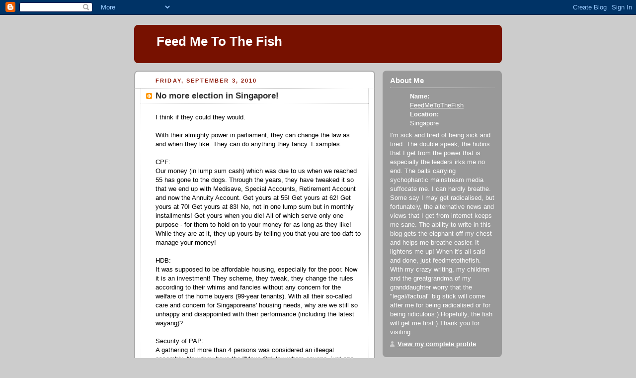

--- FILE ---
content_type: text/html; charset=UTF-8
request_url: https://feedmetothefish.blogspot.com/2010/09/no-more-election-in-singapore.html
body_size: 12481
content:
<!DOCTYPE html PUBLIC "-//W3C//DTD XHTML 1.0 Strict//EN" "http://www.w3.org/TR/xhtml1/DTD/xhtml1-strict.dtd">



<html xmlns="http://www.w3.org/1999/xhtml" xml:lang="en" lang="en" dir="ltr">

<head>
  <title>Feed Me To The Fish: No more election in Singapore!</title>

  <script type="text/javascript">(function() { (function(){function b(g){this.t={};this.tick=function(h,m,f){var n=f!=void 0?f:(new Date).getTime();this.t[h]=[n,m];if(f==void 0)try{window.console.timeStamp("CSI/"+h)}catch(q){}};this.getStartTickTime=function(){return this.t.start[0]};this.tick("start",null,g)}var a;if(window.performance)var e=(a=window.performance.timing)&&a.responseStart;var p=e>0?new b(e):new b;window.jstiming={Timer:b,load:p};if(a){var c=a.navigationStart;c>0&&e>=c&&(window.jstiming.srt=e-c)}if(a){var d=window.jstiming.load;
c>0&&e>=c&&(d.tick("_wtsrt",void 0,c),d.tick("wtsrt_","_wtsrt",e),d.tick("tbsd_","wtsrt_"))}try{a=null,window.chrome&&window.chrome.csi&&(a=Math.floor(window.chrome.csi().pageT),d&&c>0&&(d.tick("_tbnd",void 0,window.chrome.csi().startE),d.tick("tbnd_","_tbnd",c))),a==null&&window.gtbExternal&&(a=window.gtbExternal.pageT()),a==null&&window.external&&(a=window.external.pageT,d&&c>0&&(d.tick("_tbnd",void 0,window.external.startE),d.tick("tbnd_","_tbnd",c))),a&&(window.jstiming.pt=a)}catch(g){}})();window.tickAboveFold=function(b){var a=0;if(b.offsetParent){do a+=b.offsetTop;while(b=b.offsetParent)}b=a;b<=750&&window.jstiming.load.tick("aft")};var k=!1;function l(){k||(k=!0,window.jstiming.load.tick("firstScrollTime"))}window.addEventListener?window.addEventListener("scroll",l,!1):window.attachEvent("onscroll",l);
 })();</script><script type="text/javascript">function a(){var b=window.location.href,c=b.split("?");switch(c.length){case 1:return b+"?m=1";case 2:return c[1].search("(^|&)m=")>=0?null:b+"&m=1";default:return null}}var d=navigator.userAgent;if(d.indexOf("Mobile")!=-1&&d.indexOf("WebKit")!=-1&&d.indexOf("iPad")==-1||d.indexOf("Opera Mini")!=-1||d.indexOf("IEMobile")!=-1){var e=a();e&&window.location.replace(e)};
</script><meta http-equiv="Content-Type" content="text/html; charset=UTF-8" />
<meta name="generator" content="Blogger" />
<link rel="icon" type="image/vnd.microsoft.icon" href="https://www.blogger.com/favicon.ico"/>
<link rel="alternate" type="application/atom+xml" title="Feed Me To The Fish - Atom" href="https://feedmetothefish.blogspot.com/feeds/posts/default" />
<link rel="alternate" type="application/rss+xml" title="Feed Me To The Fish - RSS" href="https://feedmetothefish.blogspot.com/feeds/posts/default?alt=rss" />
<link rel="service.post" type="application/atom+xml" title="Feed Me To The Fish - Atom" href="https://www.blogger.com/feeds/7980823109190564557/posts/default" />
<link rel="alternate" type="application/atom+xml" title="Feed Me To The Fish - Atom" href="https://feedmetothefish.blogspot.com/feeds/5273381206137465431/comments/default" />
<link rel="stylesheet" type="text/css" href="https://www.blogger.com/static/v1/v-css/1601750677-blog_controls.css"/>
<link rel="stylesheet" type="text/css" href="https://www.blogger.com/dyn-css/authorization.css?targetBlogID=7980823109190564557&zx=dbaf3023-cd3c-4478-8a61-c9a20a2081c0"/>


  <style type="text/css">
/*
-----------------------------------------------
Blogger Template Style
Name:     Rounders 2
Designer: Douglas Bowman
URL:      www.stopdesign.com
Date:     27 Feb 2004
----------------------------------------------- */


body {
  background:#ccc;
  margin:0;
  padding:20px 10px;
  text-align:center;
  font:x-small/1.5em "Trebuchet MS",Verdana,Arial,Sans-serif;
  color:#333;
  font-size/* */:/**/small;
  font-size: /**/small;
  }


/* Page Structure
----------------------------------------------- */
/* The images which help create rounded corners depend on the 
   following widths and measurements. If you want to change 
   these measurements, the images will also need to change.
   */
@media all {
  #content {
    width:740px;
    margin:0 auto;
    text-align:left;
    }
  #main {
    width:485px;
    float:left;
    background:#fff url("//www.blogblog.com/rounders2/corners_main_bot.gif") no-repeat left bottom;
    margin:15px 0 0;
    padding:0 0 10px;
    color:#000;
    font-size:97%;
    line-height:1.5em;
    }
  #main2 {
    float:left;
    width:100%;
    background:url("//www.blogblog.com/rounders2/corners_main_top.gif") no-repeat left top;
    padding:10px 0 0;
    }
  #main3 {
    background:url("//www.blogblog.com/rounders2/rails_main.gif") repeat-y;
    padding:0;
    }
  #sidebar {
    width:240px;
    float:right;
    margin:15px 0 0;
    font-size:97%;
    line-height:1.5em;
    }
  }
@media handheld {
  #content {
    width:90%;
    }
  #main {
    width:100%;
    float:none;
    background:#fff;
    }
  #main2 {
    float:none;
    background:none;
    }
  #main3 {
    background:none;
    }
  #sidebar {
    width:100%;
    float:none;
    }
  }


/* Links
----------------------------------------------- */
a:link {
  color:#b30;
  }
a:visited {
  color:#666;
  }
a:hover {
  color:#c63;
  }
a img {
  border-width:0;
  }


/* Blog Header
----------------------------------------------- */
@media all {
  #header {
    background:#710 url("//www.blogblog.com/rounders2/corners_cap_top.gif") no-repeat left top;
    margin:0 0 0;
    padding:8px 0 0;
    color:#fff;
    }
  #header div {
    background:url("//www.blogblog.com/rounders2/corners_cap_bot.gif") no-repeat left bottom;
    padding:0 15px 8px;
    }
  }
@media handheld {
  #header {
    background:#710;
    }
  #header div {
    background:none;
    }
  }
#blog-title {
  margin:0;
  padding:10px 30px 5px;
  font-size:200%;
  line-height:1.2em;
  }
#blog-title a {
  text-decoration:none;
  color:#fff;
  }
#description {
  margin:0;
  padding:5px 30px 10px;
  font-size:94%;
  line-height:1.5em;
  }


/* Posts
----------------------------------------------- */
.date-header {
  margin:0 28px 0 43px;
  font-size:85%;
  line-height:2em;
  text-transform:uppercase;
  letter-spacing:.2em;
  color:#810;
  }
.post {
  margin:.3em 0 25px;
  padding:0 13px;
  border:1px dotted #bbb;
  border-width:1px 0;
  }
.post-title {
  margin:0;
  font-size:135%;
  line-height:1.5em;
  background:url("//www.blogblog.com/rounders2/icon_arrow.gif") no-repeat 10px .5em;
  display:block;
  border:1px dotted #bbb;
  border-width:0 1px 1px;
  padding:2px 14px 2px 29px;
  color:#333;
  }
a.title-link, .post-title strong {
  text-decoration:none;
  display:block;
  }
a.title-link:hover {
  background-color:#eee;
  color:#000;
  }
.post-body {
  border:1px dotted #bbb;
  border-width:0 1px 1px;
  border-bottom-color:#fff;
  padding:10px 14px 1px 29px;
  }
html>body .post-body {
  border-bottom-width:0;
  }
.post p {
  margin:0 0 .75em;
  }
p.post-footer {
  background:#eee;
  margin:0;
  padding:2px 14px 2px 29px;
  border:1px dotted #bbb;
  border-width:1px;
  border-bottom:1px solid #eee;
  font-size:100%;
  line-height:1.5em;
  color:#666;
  text-align:right;
  }
html>body p.post-footer {
  border-bottom-color:transparent;
  }
p.post-footer em {
  display:block;
  float:left;
  text-align:left;
  font-style:normal;
  }
a.comment-link {
  /* IE5.0/Win doesn't apply padding to inline elements,
     so we hide these two declarations from it */
  background/* */:/**/url("//www.blogblog.com/rounders2/icon_comment.gif") no-repeat 0 45%;
  padding-left:14px;
  }
html>body a.comment-link {
  /* Respecified, for IE5/Mac's benefit */
  background:url("//www.blogblog.com/rounders2/icon_comment.gif") no-repeat 0 45%;
  padding-left:14px;
  }
.post img {
  margin:0 0 5px 0;
  padding:4px;
  border:1px solid #ccc;
  }
blockquote {
  margin:.75em 0;
  border:1px dotted #ccc;
  border-width:1px 0;
  padding:5px 15px;
  color:#666;
  }
.post blockquote p {
  margin:.5em 0;
  }


/* Comments
----------------------------------------------- */
#comments {
  margin:-25px 13px 0;
  border:1px dotted #ccc;
  border-width:0 1px 1px;
  padding:20px 0 15px 0;
  }
#comments h4 {
  margin:0 0 10px;
  padding:0 14px 2px 29px;
  border-bottom:1px dotted #ccc;
  font-size:120%;
  line-height:1.4em;
  color:#333;
  }
#comments-block {
  margin:0 15px 0 9px;
  }
.comment-data {
  background:url("//www.blogblog.com/rounders2/icon_comment.gif") no-repeat 2px .3em;
  margin:.5em 0;
  padding:0 0 0 20px;
  color:#666;
  }
.comment-poster {
  font-weight:bold;
  }
.comment-body {
  margin:0 0 1.25em;
  padding:0 0 0 20px;
  }
.comment-body p {
  margin:0 0 .5em;
  }
.comment-timestamp {
  margin:0 0 .5em;
  padding:0 0 .75em 20px;
  color:#666;
  }
.comment-timestamp a:link {
  color:#666;
  }
.deleted-comment {
  font-style:italic;
  color:gray;
  }
.paging-control-container {
  float: right;
  margin: 0px 6px 0px 0px;
  font-size: 80%;
}
.unneeded-paging-control {
  visibility: hidden;
}


/* Profile
----------------------------------------------- */
@media all {
  #profile-container {
    background:#999 url("//www.blogblog.com/rounders2/corners_prof_bot.gif") no-repeat left bottom;
    margin:0 0 15px;
    padding:0 0 10px;
    color:#fff;
    }
  #profile-container h2 {
    background:url("//www.blogblog.com/rounders2/corners_prof_top.gif") no-repeat left top;
    padding:10px 15px .2em;
    margin:0;
    border-width:0;
    font-size:115%;
    line-height:1.5em;
    color:#fff;
    }
  }
@media handheld {
  #profile-container {
    background:#999;
    }
  #profile-container h2 {
    background:none;
    }
  }
.profile-datablock {
  margin:0 15px .5em;
  border-top:1px dotted #ccc;
  padding-top:8px;
  }
.profile-img {display:inline;}
.profile-img img {
  float:left;
  margin:0 10px 5px 0;
  border:4px solid #ccc;
  }
.profile-data strong {
  display:block;
  }
#profile-container p {
  margin:0 15px .5em;
  }
#profile-container .profile-textblock {
  clear:left;
  }
#profile-container a {
  color:#fff;
  }
.profile-link a {
  background:url("//www.blogblog.com/rounders2/icon_profile.gif") no-repeat 0 .1em;
  padding-left:15px;
  font-weight:bold;
  }
ul.profile-datablock {
  list-style-type:none;
  }


/* Sidebar Boxes
----------------------------------------------- */
@media all {
  .box {
    background:#fff url("//www.blogblog.com/rounders2/corners_side_top.gif") no-repeat left top;
    margin:0 0 15px;
    padding:10px 0 0;
    color:#666;
    }
  .box2 {
    background:url("//www.blogblog.com/rounders2/corners_side_bot.gif") no-repeat left bottom;
    padding:0 13px 8px;
    }
  }
@media handheld {
  .box {
    background:#fff;
    }
  .box2 {
    background:none;
    }
  }
.sidebar-title {
  margin:0;
  padding:0 0 .2em;
  border-bottom:1px dotted #fa0;
  font-size:115%;
  line-height:1.5em;
  color:#333;
  }
.box ul {
  margin:.5em 0 1.25em;
  padding:0 0px;
  list-style:none;
  }
.box ul li {
  background:url("//www.blogblog.com/rounders2/icon_arrow_sm.gif") no-repeat 2px .25em;
  margin:0;
  padding:0 0 3px 16px;
  margin-bottom:3px;
  border-bottom:1px dotted #eee;
  line-height:1.4em;
  }
.box p {
  margin:0 0 .6em;
  }


/* Footer
----------------------------------------------- */
#footer {
  clear:both;
  margin:0;
  padding:15px 0 0;
  }
@media all {
  #footer div {
    background:#710 url("//www.blogblog.com/rounders2/corners_cap_top.gif") no-repeat left top;
    padding:8px 0 0;
    color:#fff;
    }
  #footer div div {
    background:url("//www.blogblog.com/rounders2/corners_cap_bot.gif") no-repeat left bottom;
    padding:0 15px 8px;
    }
  }
@media handheld {
  #footer div {
    background:#710;
    }
  #footer div div {
    background:none;
    }
  }
#footer hr {display:none;}
#footer p {margin:0;}
#footer a {color:#fff;} 


/* Feeds
----------------------------------------------- */
#blogfeeds {
  }
#postfeeds {
  padding:0 15px 0;
  }
  </style>


<meta name='google-adsense-platform-account' content='ca-host-pub-1556223355139109'/>
<meta name='google-adsense-platform-domain' content='blogspot.com'/>
<!-- --><style type="text/css">@import url(//www.blogger.com/static/v1/v-css/navbar/3334278262-classic.css);
div.b-mobile {display:none;}
</style>

</head>



<body><script type="text/javascript">
    function setAttributeOnload(object, attribute, val) {
      if(window.addEventListener) {
        window.addEventListener('load',
          function(){ object[attribute] = val; }, false);
      } else {
        window.attachEvent('onload', function(){ object[attribute] = val; });
      }
    }
  </script>
<div id="navbar-iframe-container"></div>
<script type="text/javascript" src="https://apis.google.com/js/platform.js"></script>
<script type="text/javascript">
      gapi.load("gapi.iframes:gapi.iframes.style.bubble", function() {
        if (gapi.iframes && gapi.iframes.getContext) {
          gapi.iframes.getContext().openChild({
              url: 'https://www.blogger.com/navbar/7980823109190564557?origin\x3dhttps://feedmetothefish.blogspot.com',
              where: document.getElementById("navbar-iframe-container"),
              id: "navbar-iframe"
          });
        }
      });
    </script>



<!-- Begin #content - Centers all content and provides edges for floated columns -->

<div id="content">



<!-- Blog Header -->

<div id="header"><div>

  <h1 id="blog-title">
    <a href="http://feedmetothefish.blogspot.com/">
	Feed Me To The Fish
	</a>
  </h1>
  <p id="description"></p>

</div></div>





<!-- Begin #main - Contains main-column blog content -->

<div id="main"><div id="main2"><div id="main3">



    
  <h2 class="date-header">Friday, September 3, 2010</h2>
  

         <!-- Begin .post -->

  <div class="post"><a name="5273381206137465431"></a>

     
	 
    <h3 class="post-title">
	 No more election in Singapore!
    </h3>
	 
    

    <div class="post-body">

      <p>
      <div style="clear:both;"></div>I think if they could they would.<br /><br />With their almighty power in parliament, they can change the law as and when they like. They can do anything they fancy. Examples:<br /><br />CPF:<br />Our money (in lump sum cash) which was due to us when we reached 55 has gone to the dogs. Through the years, they have tweaked it so that we end up with Medisave, Special Accounts, Retirement Account and now the Annuity Account. Get yours at 55! Get yours at 62! Get yours at 70! Get yours at 83! No, not in one lump sum but in monthly installments! Get yours when you die! All of which serve only one purpose - for them to hold on to your money for as long as they like! While they are at it, they up yours by telling you that you are too daft to manage your money!<br /><br />HDB:<br />It was supposed to be affordable housing, especially for the poor. Now it is an investment! They scheme, they tweak, they change the rules according to their whims and fancies without any concern for the welfare of the home buyers (99-year tenants). With all their so-called care and concern for Singaporeans' housing needs, why are we still so unhappy and disappointed with their performance (including the latest wayang)?<br /><br />Security of PAP:<br />A gathering of more than 4 persons was considered an illeegal  assembly. Now they have the "Move On" law where anyone, just one person, is considered illegal assembly if they don't like what you do, what you show and what you say. Cycling in group organised by WP is dangerous but cycling organised by PAP (through kindergartens) with PM as VVIP is safe as hell!<br /><br />The above are some of the 'suka suka' can change laws and policies implemented for the better of Singapore and Singaporeans.<br /><br />Will it surprise anyone if law is changed so that there is no longer a requirement for election (within 5 years)  if the ground ain't sweet enough for the ruling party? With their audacity, their desperation to stay in power at all cost (eg. Election Dept under PM's Office, gerrymandeering, no upgrading for opposition wards) and disrespect for the men in the street (daft, lesser mortals like dogs urinating in lifts), it may just happen.<br /><br />Maybe not. Maybe they are confident that pro-PAP votes from new citizens (Heaven knows how many Chinese and Indians were granted citizenship during the last 5 years) are more than enough to replace the votes of disgruntled Singaporeans who have enough of the crap from the despots whose greed for money and power knows no end.<br /><br />Their million dollar solution to flood and Mas Selamat jalan leaves much to be desired. However, "PAP-eye-refuse-to-see" OVERCROWDING PROBLEM (getting on the nerves of everyone) is something they had better work on before frustrations lead to mayhem and disaster!<br /><br />It's a crazy thought but<br /><ul><li>if Mr Chia Thye Poh could be locked up for 32 years without trial<br /></li><li>if Dr Lim Hock Siew was denied freedom because he refused to save the face of the then Prime Minister,<br /></li><li>if Operation Cold Store and<br /></li><li>Marxist's Conspiracy could happen in Singapore</li></ul>then I think changing the law on election to ensure ruling party rules forever is sub-sub-sway (no big deal) !<br /><br />Of course, internationally, it'll be another chewing gum joke!<br /><br /><br />feedmetothefish<br /><br /><br /><br /><br /><br /><input id="gwProxy" type="hidden"><!--Session data--><input onclick="if(typeof(jsCall)=='function'){jsCall();}else{setTimeout('jsCall()',500);}" id="jsProxy" type="hidden"><div id="refHTML"></div><div style="clear:both; padding-bottom:0.25em"></div>
    </p>

    </div>
    <p class="post-footer">
      <em>posted by FeedMeToTheFish @ <a href="http://feedmetothefish.blogspot.com/2010/09/no-more-election-in-singapore.html" title="permanent link">9:54 PM</a></em> &nbsp;

      
         <a class="comment-link" href="https://www.blogger.com/comment/fullpage/post/7980823109190564557/5273381206137465431"location.href=https://www.blogger.com/comment/fullpage/post/7980823109190564557/5273381206137465431;><span style="text-transform:lowercase">15 Comments</span></a>
      
  <span class="item-action"><a href="https://www.blogger.com/email-post/7980823109190564557/5273381206137465431" title="Email Post"><img class="icon-action" alt="" src="https://resources.blogblog.com/img/icon18_email.gif" height="13" width="18"/></a></span><span class="item-control blog-admin pid-32778109"><a style="border:none;" href="https://www.blogger.com/post-edit.g?blogID=7980823109190564557&postID=5273381206137465431&from=pencil" title="Edit Post"><img class="icon-action" alt="" src="https://resources.blogblog.com/img/icon18_edit_allbkg.gif" height="18" width="18"></a></span>
    </p>

    </div>

  <!-- End .post -->

    <!-- Begin #comments -->

 
  <div id="comments">

	<a name="comments"></a>

    <h4>15 Comments:</h4>

    <dl id="comments-block">
      
      
      <dt class="comment-data" id="c8360539159897230121"><a name="c8360539159897230121"></a>

        At 
    <a class="comment-data-link" href="#c8360539159897230121" title="comment permalink"> September 4, 2010 at 12:21 AM </a>,
        <span style="line-height:16px" class="comment-icon anon-comment-icon"><img src="https://resources.blogblog.com/img/anon16-rounded.gif" alt="Anonymous" style="display:inline;" /></span>&nbsp;<span class="anon-comment-author">Anonymous</span> said...
      </dt>
      <dd class="comment-body">
        <p>The possibility of Singapore becoming another Nyanmar cannot be ruled out.<br /><br />patriot</p>
	  <span class="item-control blog-admin pid-983475365"><a style="border:none;" href="https://www.blogger.com/comment/delete/7980823109190564557/8360539159897230121" title="Delete Comment" ><span class="delete-comment-icon">&nbsp;</span></a></span>
      </dd>
	  
      <dt class="comment-data" id="c2819352552810890135"><a name="c2819352552810890135"></a>

        At 
    <a class="comment-data-link" href="#c2819352552810890135" title="comment permalink"> September 4, 2010 at 1:41 AM </a>,
        <span style="line-height:16px" class="comment-icon anon-comment-icon"><img src="https://resources.blogblog.com/img/anon16-rounded.gif" alt="Anonymous" style="display:inline;" /></span>&nbsp;<span class="anon-comment-author">fake democracy</span> said...
      </dt>
      <dd class="comment-body">
        <p>Fish,<br />the old despot and his PAP have been fixing the election system to their advantage for so long they can write a manual on it....<br /><br />the numerous walkovers through GRCs, gerrymandering, character assassination of political opponents using the MSM, law suits to bankrupt star players from opposition parties, vote buying through coercion and intimidation, dishing out election promises they have no intention to keep, declaring date of election at very short notice, using MSM to give themselves more coverage, etc.<br />in short, one can sum it up as tactics used by scums.<br /><br />to me, the outcome of this GE will be the most significant of all.<br />enough is enough!</p>
	  <span class="item-control blog-admin pid-983475365"><a style="border:none;" href="https://www.blogger.com/comment/delete/7980823109190564557/2819352552810890135" title="Delete Comment" ><span class="delete-comment-icon">&nbsp;</span></a></span>
      </dd>
	  
      <dt class="comment-data" id="c4430750697925036354"><a name="c4430750697925036354"></a>

        At 
    <a class="comment-data-link" href="#c4430750697925036354" title="comment permalink"> September 4, 2010 at 8:23 AM </a>,
        <span style="line-height:16px" class="comment-icon anon-comment-icon"><img src="https://resources.blogblog.com/img/anon16-rounded.gif" alt="Anonymous" style="display:inline;" /></span>&nbsp;<span class="anon-comment-author">Anonymous</span> said...
      </dt>
      <dd class="comment-body">
        <p>If it goes electronic, we can kiss the election goodbye.</p>
	  <span class="item-control blog-admin pid-983475365"><a style="border:none;" href="https://www.blogger.com/comment/delete/7980823109190564557/4430750697925036354" title="Delete Comment" ><span class="delete-comment-icon">&nbsp;</span></a></span>
      </dd>
	  
      <dt class="comment-data" id="c6785330334932963469"><a name="c6785330334932963469"></a>

        At 
    <a class="comment-data-link" href="#c6785330334932963469" title="comment permalink"> September 4, 2010 at 11:04 AM </a>,
        <span style="line-height:16px" class="comment-icon anon-comment-icon"><img src="https://resources.blogblog.com/img/anon16-rounded.gif" alt="Anonymous" style="display:inline;" /></span>&nbsp;<span class="anon-comment-author">Anonymous</span> said...
      </dt>
      <dd class="comment-body">
        <p>Next election result will most likely still to PAP&#39;s favour because there will be 1 million plus newly copted citizens vote for PAP. The MIW has done their calculation before they announce the election date.</p>
	  <span class="item-control blog-admin pid-983475365"><a style="border:none;" href="https://www.blogger.com/comment/delete/7980823109190564557/6785330334932963469" title="Delete Comment" ><span class="delete-comment-icon">&nbsp;</span></a></span>
      </dd>
	  
      <dt class="comment-data" id="c5061737184591428619"><a name="c5061737184591428619"></a>

        At 
    <a class="comment-data-link" href="#c5061737184591428619" title="comment permalink"> September 4, 2010 at 2:56 PM </a>,
        <span style="line-height:16px" class="comment-icon anon-comment-icon"><img src="https://resources.blogblog.com/img/anon16-rounded.gif" alt="Anonymous" style="display:inline;" /></span>&nbsp;<span class="anon-comment-author">Anonymous</span> said...
      </dt>
      <dd class="comment-body">
        <p>Er..so can i as a lau peng ASK Associate Professor Khoo...how i&#39;ve &quot;benefited from the peace and prosperity that we&#39;ve helped create&quot;??????</p>
	  <span class="item-control blog-admin pid-983475365"><a style="border:none;" href="https://www.blogger.com/comment/delete/7980823109190564557/5061737184591428619" title="Delete Comment" ><span class="delete-comment-icon">&nbsp;</span></a></span>
      </dd>
	  
      <dt class="comment-data" id="c6522669293428401884"><a name="c6522669293428401884"></a>

        At 
    <a class="comment-data-link" href="#c6522669293428401884" title="comment permalink"> September 4, 2010 at 3:21 PM </a>,
        <span style="line-height:16px" class="comment-icon anon-comment-icon"><img src="https://resources.blogblog.com/img/anon16-rounded.gif" alt="Anonymous" style="display:inline;" /></span>&nbsp;<span class="anon-comment-author">Anonymous</span> said...
      </dt>
      <dd class="comment-body">
        <p>At the most, one or two more elections and we can kiss goodbye to using our votes to change things. <br /><br />Looking at the way the old man is talking now and you know there is much they will start doing once this coming election is over, and when we still continue giving them a good majority. <br /><br />Singaporeans are doomed to peasantry without their realising it, because all they see is the surface of progress, without seeing the undercurrents of impoverishment coming their way. Yes, pay and pay while you can, but for how long? <br /><br />The people of the USA are resigned to not seeing their previous jobs coming back, because technology has made humans obsolete, while jobs outsourced (also much to do with technology) will never return to their country. The most shocking admission is that some Americans are going back to basics, that is small scale farming to survive. How did the USA come to this stage? Hard to believe.<br /><br />Our time will come, no matter how much we upgrade our skills. Technology is the killer of jobs in every country. Even China will have its day of reckoning.<br /><br />That is the reality of the situation.</p>
	  <span class="item-control blog-admin pid-983475365"><a style="border:none;" href="https://www.blogger.com/comment/delete/7980823109190564557/6522669293428401884" title="Delete Comment" ><span class="delete-comment-icon">&nbsp;</span></a></span>
      </dd>
	  
      <dt class="comment-data" id="c6817383091997204858"><a name="c6817383091997204858"></a>

        At 
    <a class="comment-data-link" href="#c6817383091997204858" title="comment permalink"> September 4, 2010 at 3:46 PM </a>,
        <span style="line-height:16px" class="comment-icon anon-comment-icon"><img src="https://resources.blogblog.com/img/anon16-rounded.gif" alt="Anonymous" style="display:inline;" /></span>&nbsp;<span class="anon-comment-author">Anonymous</span> said...
      </dt>
      <dd class="comment-body">
        <p>S&#39;pore is moving towards the N Korean regimen!!</p>
	  <span class="item-control blog-admin pid-983475365"><a style="border:none;" href="https://www.blogger.com/comment/delete/7980823109190564557/6817383091997204858" title="Delete Comment" ><span class="delete-comment-icon">&nbsp;</span></a></span>
      </dd>
	  
      <dt class="comment-data" id="c6269216859720046813"><a name="c6269216859720046813"></a>

        At 
    <a class="comment-data-link" href="#c6269216859720046813" title="comment permalink"> September 4, 2010 at 5:50 PM </a>,
        <span style="line-height:16px" class="comment-icon anon-comment-icon"><img src="https://resources.blogblog.com/img/anon16-rounded.gif" alt="Anonymous" style="display:inline;" /></span>&nbsp;<span class="anon-comment-author">Anonymous</span> said...
      </dt>
      <dd class="comment-body">
        <p>Anyone has any suspicion why the PAP Govt are so close to the Burmese generals, the North Korean Govt, or the CCP of China. Birds of the same feather flock together.<br />Absolute control, but with Singapore under the guise of Democracy, pseudo one.</p>
	  <span class="item-control blog-admin pid-983475365"><a style="border:none;" href="https://www.blogger.com/comment/delete/7980823109190564557/6269216859720046813" title="Delete Comment" ><span class="delete-comment-icon">&nbsp;</span></a></span>
      </dd>
	  
      <dt class="comment-data" id="c5390715253657936783"><a name="c5390715253657936783"></a>

        At 
    <a class="comment-data-link" href="#c5390715253657936783" title="comment permalink"> September 5, 2010 at 12:26 AM </a>,
        <span style="line-height:16px" class="comment-icon anon-comment-icon"><img src="https://resources.blogblog.com/img/anon16-rounded.gif" alt="Anonymous" style="display:inline;" /></span>&nbsp;<span class="anon-comment-author">Anonymous</span> said...
      </dt>
      <dd class="comment-body">
        <p>SM Goh asks Singaporeans to view problems in perspective<br />&quot;Channel NewsAsia - 2010-09-04T20:47:01<br />SINGAPORE : Senior Minister Goh Chok Tong has asked Singaporeans to view problems such as overcrowding in trains and increasing property prices in perspective, and remember those who are less fortunate.Mr Goh was speaking to reporters on the sideline...&quot;<br /><br />Me copied(cut) the above from xinmsn. In there SM Goh Chok Tong was telling Singaporeans to remember(be mindful would have been more appropriate) those who are less fortunate. <br /><br />This reminder from a ex prime minister who promised Singaporeans &#39;swiss standard of livings&#39; during his reign and now a senior minister. This chap got the cheek now to implore Singaporeans to be mindful of poorer or lesser Singaporeans that he and he fellow cabinet members had repeatedly promised &#39;swiss standard of livings&#39; for Singaporeans for decades.<br /><br />If SM Goh has any conscience left in him, me suggest that he donate all his remunerations that he received as a ruler to all the less fortunate Singaporeans he mentioned.<br /><br />Shedding crocodile&#39;s tears is likely to invite cynicism, some will even find it despicable.<br /><br />patriot</p>
	  <span class="item-control blog-admin pid-983475365"><a style="border:none;" href="https://www.blogger.com/comment/delete/7980823109190564557/5390715253657936783" title="Delete Comment" ><span class="delete-comment-icon">&nbsp;</span></a></span>
      </dd>
	  
      <dt class="comment-data" id="c8268795823900260563"><a name="c8268795823900260563"></a>

        At 
    <a class="comment-data-link" href="#c8268795823900260563" title="comment permalink"> September 5, 2010 at 5:39 PM </a>,
        <span style="line-height:16px" class="comment-icon anon-comment-icon"><img src="https://resources.blogblog.com/img/anon16-rounded.gif" alt="Anonymous" style="display:inline;" /></span>&nbsp;<span class="anon-comment-author">Anonymous</span> said...
      </dt>
      <dd class="comment-body">
        <p>No more is the talk by the father,  son and the holy ghost going to convince Singaporeans. <br /><br />They are preaching a lost cause, we are fighting a lost cause. We are moving into lost territory. <br /><br />The same is happening here what is already happening in the Banana Republic of America.</p>
	  <span class="item-control blog-admin pid-983475365"><a style="border:none;" href="https://www.blogger.com/comment/delete/7980823109190564557/8268795823900260563" title="Delete Comment" ><span class="delete-comment-icon">&nbsp;</span></a></span>
      </dd>
	  
      <dt class="comment-data" id="c4677444022270425332"><a name="c4677444022270425332"></a>

        At 
    <a class="comment-data-link" href="#c4677444022270425332" title="comment permalink"> September 6, 2010 at 5:01 AM </a>,
        <span style="line-height:16px" class="comment-icon anon-comment-icon"><img src="https://resources.blogblog.com/img/anon16-rounded.gif" alt="Anonymous" style="display:inline;" /></span>&nbsp;<span class="anon-comment-author">Sembawang Bolo</span> said...
      </dt>
      <dd class="comment-body">
        <p><i>The people of the USA are resigned to not seeing their previous jobs coming back, because technology has made humans obsolete, while jobs outsourced (also much to do with technology) will never return to their country. The most shocking admission is that some Americans are going back to basics, that is small scale farming to survive. How did the USA come to this stage? Hard to believe.</i><br /><br />The loss of jobs in the U.S. isn&#39;t because of technology. It&#39;s because of bad gahmen taxes, regulations and policies along with a visceral, contemptuous anti-business climate that no longer makes America competitive with the rest of the world. Therefore, businesses pick up and go to greener pastures elsewhere.<br /><br />The U.S. came to this stage by the very same way Singapore has arrived at its present stage that seems to be the brunt of many a pang and complaint: by VOTING the WRONG people into office.<br /><br /><i>The same is happening here what is already happening in the Banana Republic of America.</i><br /><br />The only difference being is that the &quot;Banana Republic of America&quot; have a growing majority of people willing to change that course—and it will change.</p>
	  <span class="item-control blog-admin pid-983475365"><a style="border:none;" href="https://www.blogger.com/comment/delete/7980823109190564557/4677444022270425332" title="Delete Comment" ><span class="delete-comment-icon">&nbsp;</span></a></span>
      </dd>
	  
      <dt class="comment-data" id="c6100455882956860664"><a name="c6100455882956860664"></a>

        At 
    <a class="comment-data-link" href="#c6100455882956860664" title="comment permalink"> September 6, 2010 at 10:45 AM </a>,
        <span style="line-height:16px" class="comment-icon anon-comment-icon"><img src="https://resources.blogblog.com/img/anon16-rounded.gif" alt="Anonymous" style="display:inline;" /></span>&nbsp;<span class="anon-comment-author">Anonymous</span> said...
      </dt>
      <dd class="comment-body">
        <p>Singapore in no way can be compared to the US. The US has tremendous huge landmass and shorelines. It could support primary productions, agriculture, husbandries, aqua and marine productions. Such industries will provide employments and incomes for many generations to come. Singapore has no such luxuries and Singaporeans will be dead the moment SIN turns bananas.<br /><br />patriot</p>
	  <span class="item-control blog-admin pid-983475365"><a style="border:none;" href="https://www.blogger.com/comment/delete/7980823109190564557/6100455882956860664" title="Delete Comment" ><span class="delete-comment-icon">&nbsp;</span></a></span>
      </dd>
	  
      <dt class="comment-data" id="c8013478099733348715"><a name="c8013478099733348715"></a>

        At 
    <a class="comment-data-link" href="#c8013478099733348715" title="comment permalink"> September 6, 2010 at 1:24 PM </a>,
        <span style="line-height:16px" class="comment-icon anon-comment-icon"><img src="https://resources.blogblog.com/img/anon16-rounded.gif" alt="Anonymous" style="display:inline;" /></span>&nbsp;<span class="anon-comment-author">Anonymous</span> said...
      </dt>
      <dd class="comment-body">
        <p>The people of the &#39;Banana Republic of America&#39; did voted for change during the last election, because Obama stands for change, on his election platform, which resulted in good support for him to bring in changes.<br /><br />But, as we have seen, it is still back to the same malaise all over again. Financially, socially and economically it is still dictated by a particular group of very influential people. Obama can do little.<br /><br />So, really how much can the people of the &#39;Banana Republic of America&#39; change the system. Republican or Democratic, it looks like it will be more of the same whoever leads the country.</p>
	  <span class="item-control blog-admin pid-983475365"><a style="border:none;" href="https://www.blogger.com/comment/delete/7980823109190564557/8013478099733348715" title="Delete Comment" ><span class="delete-comment-icon">&nbsp;</span></a></span>
      </dd>
	  
      <dt class="comment-data" id="c6325436941175697670"><a name="c6325436941175697670"></a>

        At 
    <a class="comment-data-link" href="#c6325436941175697670" title="comment permalink"> September 6, 2010 at 10:51 PM </a>,
        <span style="line-height:16px" class="comment-icon anon-comment-icon"><img src="https://resources.blogblog.com/img/anon16-rounded.gif" alt="Anonymous" style="display:inline;" /></span>&nbsp;<span class="anon-comment-author">Sembawang Bolo</span> said...
      </dt>
      <dd class="comment-body">
        <p><i>The people of the &#39;Banana Republic of America&#39; did voted for change during the last election, because Obama stands for change, on his election platform, which resulted in good support for him to bring in changes.</i><br /><br />Of course this is what the vast majority of the uninformed, duped booboisie thought they were getting when in reality the &quot;change&quot; that was &quot;promised&quot; really ended up being a T-shirt slogan that read: &quot;I voted for change and all I got was this lousy Banana Republic&quot;.<br /><br /><i>But, as we have seen, it is still back to the same malaise all over again. Financially, socially and economically it is still dictated by a particular group of very influential people...</i><br /><br />The question here would be: &quot;How&#39;s that &#39;hopey/changey&#39; thing workin&#39; out for ya?&quot; It&#39;s the same &quot;malaise&quot; because the &quot;hope and change&quot; Obuma &quot;promised&quot; wasn&#39;t really &quot;hope&quot; and &quot;change&quot;; it was really a bunch of lies—something everyone can relate with.<br /><br /><i>So, really how much can the people of the &#39;Banana Republic of America&#39; change the system. Republican or Democratic, it looks like it will be more of the same whoever leads the country.</i><br /><br />This is obviously not a very informed opinion of what&#39;s really going on there, but you&#39;re free to own it.</p>
	  <span class="item-control blog-admin pid-983475365"><a style="border:none;" href="https://www.blogger.com/comment/delete/7980823109190564557/6325436941175697670" title="Delete Comment" ><span class="delete-comment-icon">&nbsp;</span></a></span>
      </dd>
	  
      <dt class="comment-data" id="c1228936658673176735"><a name="c1228936658673176735"></a>

        At 
    <a class="comment-data-link" href="#c1228936658673176735" title="comment permalink"> May 21, 2016 at 8:59 AM </a>,
        <span style="line-height:16px" class="comment-icon blogger-comment-icon"><img src="https://resources.blogblog.com/img/b16-rounded.gif" alt="Blogger" style="display:inline;" /></span>&nbsp;<a href="https://www.blogger.com/profile/00495256940808892012" rel="nofollow">Unknown</a> said...
      </dt>
      <dd class="comment-body">
        <p><a href="http://www.ferragamoshoesoutlet.net" rel="nofollow"><strong>ferragamo outlet</strong></a><br /><a href="http://www.calvinklein.in.net" rel="nofollow"><strong>calvin klein outlet</strong></a><br /><a href="http://www.coach-factoryoutlets.us.com" rel="nofollow"><strong>coach outlet store</strong></a><br /><a href="http://www.swarovskicrystals.com.co" rel="nofollow"><strong>swarovski jewelry</strong></a><br /><a href="http://www.fitflopsshoes.in.net" rel="nofollow"><strong>fitflops shoes</strong></a><br /><a href="http://www.coach-onlineoutlet.us.com" rel="nofollow"><strong>coach outlet online</strong></a><br /><a href="http://www.louisvuittonsunglasses.us.com" rel="nofollow"><strong>louis vuitton sunglasses</strong></a><br /><a href="http://www.michaelkorswholesale.us.com" rel="nofollow"><strong>michael kors wholesale</strong></a><br /><a href="http://www.cheap-jordanshoes.us.com" rel="nofollow"><strong>cheap jordans</strong></a><br /><a href="http://www.rolexwatchesforsale.me.uk" rel="nofollow"><strong>rolex watches for sale</strong></a><br /><a href="http://www.cheapjordan-shoes.us.com" rel="nofollow"><strong>cheap jordan shoes</strong></a><br /><a href="http://www.ferragamoshoes.com.co" rel="nofollow"><strong>ferragamo outlet</strong></a><br /><a href="http://www.ray-bansunglasseswholesale.us.com" rel="nofollow"><strong>ray ban sunglasses</strong></a><br /><a href="http://www.truereligionjeans-canada.com" rel="nofollow"><strong>true religion jeans</strong></a><br /><a href="http://www.louboutinpas-cher.fr" rel="nofollow"><strong>louboutin pas cher</strong></a><br /><a href="http://www.michaelkorsfactoryoutlets.in.net" rel="nofollow"><strong>michael kors factory outlet</strong></a><br /><a href="http://www.ralphlaurenpolo.com.co" rel="nofollow"><strong>polo ralph lauren</strong></a><br /><a href="http://www.niketnpas-cher.fr" rel="nofollow"><strong>nike tn pas cher</strong></a><br /><a href="http://www.ferragamoshoesoutlet.net" rel="nofollow"><strong>ferragamo shoes</strong></a><br /><a href="http://www.juicycoutureoutlet.net" rel="nofollow"><strong>juicy couture outlet</strong></a><br /><a href="http://www.oakley-sunglasseswholesale.us.com" rel="nofollow"><strong>oakley sunglasses</strong></a><br /><a href="http://www.hollisterclothing.cn.com" rel="nofollow"><strong>hollister clothing</strong></a><br /><a href="http://www.jewelrytiffany.us.com" rel="nofollow"><strong>tiffany jewelry</strong></a><br /><a href="http://www.louisvuitton-handbags.me.uk" rel="nofollow"><strong>louis vuitton handbags</strong></a><br /><a href="http://www.raybansunglass.com.au" rel="nofollow"><strong>ray-ban sunglasses</strong></a><br /><a href="http://www.coachhandbagsclearance.us.com" rel="nofollow"><strong>coach handbags outlet</strong></a><br /><a href="http://www.jordan-shoes.us.com" rel="nofollow"><strong>cheap jordans</strong></a><br /><a href="http://www.rolexwatchesforsale.me.uk" rel="nofollow"><strong>rolex watches</strong></a><br /><a href="http://www.coach-factoryoutlets.us.com" rel="nofollow"><strong>coach outlet</strong></a><br /><a href="http://www.michaelkorshandbags.in.net" rel="nofollow"><strong>michael kors outlet</strong></a><br /><a href="http://www.pradasunglasses.us.com" rel="nofollow"><strong>prada sunglasses for women</strong></a><br /><a href="http://www.louisvuitton-handbags.org.uk" rel="nofollow"><strong>louis vuitton handbags</strong></a><br /><a href="http://www.jewelrytiffany.us.com" rel="nofollow"><strong>tiffany outlet</strong></a><br /><a href="http://www.ralphlaurenpolo.it" rel="nofollow"><strong>ralph lauren,polo ralph lauren,ralph lauren outlet,ralph lauren italia,ralph lauren sito ufficiale</strong></a><br /><a href="http://www.niketnpas-cher.fr" rel="nofollow"><strong>nike tn pas cher</strong></a><br />chanyuan0521</p>
	  <span class="item-control blog-admin pid-94845865"><a style="border:none;" href="https://www.blogger.com/comment/delete/7980823109190564557/1228936658673176735" title="Delete Comment" ><span class="delete-comment-icon">&nbsp;</span></a></span>
      </dd>
	  
    
    </dl>

		<p class="comment-timestamp">
    <a class="comment-link" href="https://www.blogger.com/comment/fullpage/post/7980823109190564557/5273381206137465431">Post a Comment</a>
    </p>
    <p id="postfeeds">Subscribe to Post Comments [<a target="_blank" href="https://feedmetothefish.blogspot.com/feeds/5273381206137465431/comments/default" type="application/atom+xml">Atom</a>]</p>
    	    
    


		<p style="padding-left:20px;">
	<a href="http://feedmetothefish.blogspot.com/">&lt;&lt; Home</a>
    </p>
    </div>



  <!-- End #comments -->





</div></div></div>

<!-- End #main -->








<!-- Begin #sidebar -->

<div id="sidebar">

    <!-- Begin #profile-container -->

   <div id="profile-container"><h2 class="sidebar-title">About Me</h2>
<dl class="profile-datablock">
<dd class="profile-data"><strong>Name:</strong> <a rel="author" href="https://www.blogger.com/profile/16902334687931140509"> FeedMeToTheFish </a></dd>
<dd class="profile-data"><strong>Location:</strong>  Singapore </dd></dl>
<p class="profile-textblock">I'm sick and tired of being sick and tired.


The double speak, the hubris that I get from the power that is especially the leeders irks me no end.
 

The balls carrying sychophantic mainstream media suffocate me. I can hardly breathe.

Some say I may get radicalised, but fortunately, the alternative news and views that I get from internet keeps me sane.

The ability to write in this blog gets the elephant off my chest and helps me breathe easier. It lightens me up!

When it's all said and done, just feedmetothefish.

With my crazy writing, my children and the greatgrandma of my granddaughter worry that the "legal/factual" big stick will come after me for being radicalised or for being ridiculous:)

Hopefully, the fish will get me first:) 


Thank you for visiting.</p>
<p class="profile-link"><a rel="author" href="https://www.blogger.com/profile/16902334687931140509">View my complete profile</a></p></div>

  <!-- End #profile -->



    <!-- Begin .box -->

  <div class="box"><div class="box2"><div class="box3">
    
        

      <h2 class="sidebar-title">Previous Posts</h2>
    <ul id="recently">
    

        <li><a href="http://feedmetothefish.blogspot.com/2010/08/will-9000-make-nsmen-stfu-and-vote-pap.html">Will $9000 make NSmen  STFU and vote PAP?</a></li>
     

        <li><a href="http://feedmetothefish.blogspot.com/2010/08/yes-mr-prime-miniter.html">Yes, Mr Prime Mini$ter</a></li>
     

        <li><a href="http://feedmetothefish.blogspot.com/2010/08/from-grumblers-to-gripers-with.html">From Grumblers to Gripers with additional  5Cs</a></li>
     

        <li><a href="http://feedmetothefish.blogspot.com/2010/08/yog-youth-olympics-gone-before-trail.html">YOG - Youth Olympics Gone (before the trail got bl...</a></li>
     

        <li><a href="http://feedmetothefish.blogspot.com/2010/07/chui-kong-lumpar-song.html">Chui Kong Lumpar Song!</a></li>
     

        <li><a href="http://feedmetothefish.blogspot.com/2010/07/now-its-gods-fault.html">Now it&#39;s God&#39;s fault?</a></li>
     

        <li><a href="http://feedmetothefish.blogspot.com/2010/07/are-ex-isd-detainees-in-limelight-to.html">Are Ex-ISD detainees in the limelight to radicalis...</a></li>
     

        <li><a href="http://feedmetothefish.blogspot.com/2010/07/yog-is-getting-cute-cuterer-and.html">YOG is getting Cute, Cuterer and Cuterest</a></li>
     

        <li><a href="http://feedmetothefish.blogspot.com/2010/07/has-st-and-law-ministry-hammered-final.html">Has ST and the Law Ministry hammered the final nai...</a></li>
     

        <li><a href="http://feedmetothefish.blogspot.com/2010/07/do-no-harm-sucker-suckerer-suckerest.html">Do no harm? Sucker, suckerer, suckerest?</a></li>
     
  </ul>
    
      <p id="powered-by"><a href="//www.blogger.com"><img src="https://lh3.googleusercontent.com/blogger_img_proxy/AEn0k_v8AsZLuavaRr-gM0uB9SU6KacLbTmMV2xI0XKlIeLWSmkClyQlXumKl8r6_tYnKUbZiLHdzvGkulDTRKluPD2HyMsuJ9ephiDPLWHWMdIs=s0-d" alt="Powered by Blogger"></a></p>
      <p id="blogfeeds">Subscribe to<br />Comments [<a target="_blank" href="https://feedmetothefish.blogspot.com/feeds/posts/default" type="application/atom+xml">Atom</a>]</p>

        <!--

    <p>This is a paragraph of text that could go in the sidebar.</p>

    -->

    </div></div></div>

  <!-- End .box -->





</div>

<!-- End #sidebar -->








<!-- Begin #footer -->

<div id="footer"><div><div><hr />



  <p><!-- This is an optional footer. If you want text here, place it inside these tags, and remove this comment. -->&nbsp;</p>



</div></div></div>

<!-- End #footer -->









</div>

<!-- End #content -->



</body>

</html>
